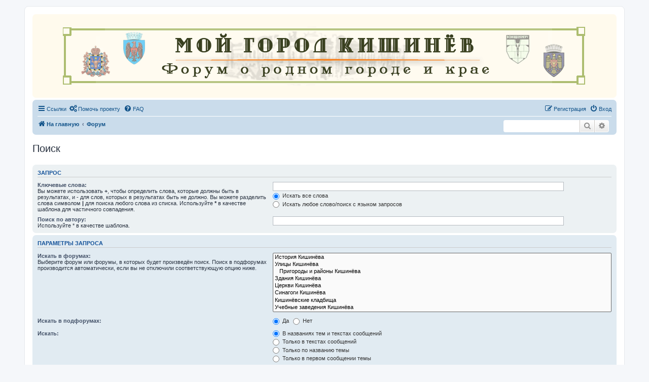

--- FILE ---
content_type: text/html; charset=UTF-8
request_url: https://oldchisinau.com/forum/search.php?sid=17f23e7a13a5ca0118632c1f948c5ee4
body_size: 7397
content:
<!DOCTYPE html>
<html dir="ltr" lang="ru">
<head>
<meta charset="utf-8" />
<meta http-equiv="X-UA-Compatible" content="IE=edge">
<meta name="viewport" content="width=device-width, initial-scale=1" />

<title>Мой город Кишинёв - Поиск</title>



<!--
	phpBB style name: prosilver
	Based on style:   prosilver (this is the default phpBB3 style)
	Original author:  Tom Beddard ( http://www.subBlue.com/ )
	Modified by:
-->

<link href="./assets/css/font-awesome.min.css?assets_version=25" rel="stylesheet">
<link href="./styles/prosilver/theme/stylesheet.css?assets_version=25" rel="stylesheet">
<link href="./styles/prosilver/theme/ru/stylesheet.css?assets_version=25" rel="stylesheet">




<!--[if lte IE 9]>
	<link href="./styles/prosilver/theme/tweaks.css?assets_version=25" rel="stylesheet">
<![endif]-->


<link href="./ext/david63/sitelogo/styles/prosilver/theme/site_logo_common.css?assets_version=24" rel="stylesheet" media="screen" />
<link href="./ext/skouat/ppde/styles/all/theme/donation.css?assets_version=24" rel="stylesheet" media="screen" />
<link href="./ext/tatiana5/profilesideswitcher/styles/prosilver/theme/profile_side_switcher.css?assets_version=24" rel="stylesheet" media="screen" />
<link href="./ext/tatiana5/profilesideswitcher/styles/prosilver/theme/ru/profile_side_switcher.css?assets_version=24" rel="stylesheet" media="screen" />


<script>
	(function(i,s,o,g,r,a,m){i['GoogleAnalyticsObject']=r;i[r]=i[r]||function(){
	(i[r].q=i[r].q||[]).push(arguments)},i[r].l=1*new Date();a=s.createElement(o),
	m=s.getElementsByTagName(o)[0];a.async=1;a.src=g;m.parentNode.insertBefore(a,m)
	})(window,document,'script','//www.google-analytics.com/analytics.js','ga');

	ga('create', 'UA-73949065-1', 'auto');
	ga('send', 'pageview');
</script>

</head>
<body id="phpbb" class="nojs notouch section-search ltr ">


<div id="wrap" class="wrap">
	<a id="top" class="top-anchor" accesskey="t"></a>
	<div id="page-header">
		<div class="headerbar" role="banner">
					<div class="inner">

			<div id="site-description" class="site-description">
				<a id="logo" class="logo" href="http://oldchisinau.com/" title="На главную"><span class="site_logo"></span></a>
				<h1>Мой город Кишинёв</h1>
				<p></p>
				<p class="skiplink"><a href="#start_here">Пропустить</a></p>
			</div>

									
			</div>
					</div>
				<div class="navbar" role="navigation">
	<div class="inner">

	<ul id="nav-main" class="nav-main linklist" role="menubar">

		<li id="quick-links" class="quick-links dropdown-container responsive-menu" data-skip-responsive="true">
			<a href="#" class="dropdown-trigger">
				<i class="icon fa-bars fa-fw" aria-hidden="true"></i><span>Ссылки</span>
			</a>
			<div class="dropdown">
				<div class="pointer"><div class="pointer-inner"></div></div>
				<ul class="dropdown-contents" role="menu">
					
											<li class="separator"></li>
																									<li>
								<a href="./search.php?search_id=unanswered&amp;sid=30da4712ef015b38f6bc966a8883e8e6" role="menuitem">
									<i class="icon fa-file-o fa-fw icon-gray" aria-hidden="true"></i><span>Темы без ответов</span>
								</a>
							</li>
							<li>
								<a href="./search.php?search_id=active_topics&amp;sid=30da4712ef015b38f6bc966a8883e8e6" role="menuitem">
									<i class="icon fa-file-o fa-fw icon-blue" aria-hidden="true"></i><span>Активные темы</span>
								</a>
							</li>
							<li class="separator"></li>
							<li>
								<a href="./search.php?sid=30da4712ef015b38f6bc966a8883e8e6" role="menuitem">
									<i class="icon fa-search fa-fw" aria-hidden="true"></i><span>Поиск</span>
								</a>
							</li>
					
										<li class="separator"></li>

									</ul>
			</div>
		</li>

								<li data-last-responsive="true">
				<a href="http://oldchisinau.com/o-sayte/" title="" role="menuitem" target="_blank">
				<i class="icon fa-hands-helping fa-fw" aria-hidden="true"></i><span>Помочь проекту</span>
				</a>
			</li>
					<li data-skip-responsive="true">
			<a href="/forum/app.php/help/faq?sid=30da4712ef015b38f6bc966a8883e8e6" rel="help" title="Часто задаваемые вопросы" role="menuitem">
				<i class="icon fa-question-circle fa-fw" aria-hidden="true"></i><span>FAQ</span>
			</a>
		</li>
							
			<li class="rightside"  data-skip-responsive="true">
			<a href="./ucp.php?mode=login&amp;sid=30da4712ef015b38f6bc966a8883e8e6" title="Вход" accesskey="x" role="menuitem">
				<i class="icon fa-power-off fa-fw" aria-hidden="true"></i><span>Вход</span>
			</a>
		</li>
					<li class="rightside" data-skip-responsive="true">
				<a href="./ucp.php?mode=register&amp;sid=30da4712ef015b38f6bc966a8883e8e6" role="menuitem">
					<i class="icon fa-pencil-square-o  fa-fw" aria-hidden="true"></i><span>Регистрация</span>
				</a>
			</li>
						</ul>

	<ul id="nav-breadcrumbs" class="nav-breadcrumbs linklist navlinks" role="menubar">
								<li class="breadcrumbs" itemscope itemtype="http://schema.org/BreadcrumbList">
							<span class="crumb"  itemtype="http://schema.org/ListItem" itemprop="itemListElement" itemscope><a href="http://oldchisinau.com/" itemtype="https://schema.org/Thing" itemprop="item" data-navbar-reference="home"><i class="icon fa-home fa-fw" aria-hidden="true"></i><span itemprop="name">На главную</span></a><meta itemprop="position" content="1" /></span>
										<span class="crumb"  itemtype="http://schema.org/ListItem" itemprop="itemListElement" itemscope><a href="./index.php?sid=30da4712ef015b38f6bc966a8883e8e6" itemtype="https://schema.org/Thing" itemprop="item" accesskey="h" data-navbar-reference="index"><span itemprop="name">Форум</span></a><meta itemprop="position" content="2" /></span>

								</li>
			<li class="rightside responsive-search">
		<a href="./search.php?sid=30da4712ef015b38f6bc966a8883e8e6" title="Параметры расширенного поиска" role="menuitem">
			<i class="icon fa-search fa-fw" aria-hidden="true"></i><span class="sr-only">Поиск</span>
		</a>
	</li>

	<div id="search-box" class="search-box search-header" role="search">
		<form action="./search.php?sid=30da4712ef015b38f6bc966a8883e8e6" method="get" id="search">
			<fieldset>
				<input name="keywords" id="keywords" type="search" maxlength="128" title="Ключевые слова" class="inputbox search tiny" size="20" value="" placeholder="Поиск…" />
				<button class="button button-search" type="submit" title="Поиск">
					<i class="icon fa-search fa-fw" aria-hidden="true"></i><span class="sr-only">Поиск</span>
				</button>
				<a href="./search.php?sid=30da4712ef015b38f6bc966a8883e8e6" class="button button-search-end" title="Расширенный поиск">
					<i class="icon fa-cog fa-fw" aria-hidden="true"></i><span class="sr-only">Расширенный поиск</span>
				</a>
				<input type="hidden" name="sid" value="30da4712ef015b38f6bc966a8883e8e6" />

			</fieldset>
		</form>
	</div>

			</ul>

	</div>
</div>
	</div>

	
	<a id="start_here" class="anchor"></a>
	<div id="page-body" class="page-body" role="main">
		
		
<h2 class="solo">Поиск</h2>

<form method="get" action="./search.php" data-focus="keywords">

<div class="panel">
	<div class="inner">
	<h3>Запрос</h3>

		<fieldset>
		<dl>
		<dt><label for="keywords">Ключевые слова:</label><br /><span>Вы можете использовать <strong>+</strong>, чтобы определить слова, которые должны быть в результатах, и <strong>-</strong> для слов, которых в результатах быть не должно. Вы можете разделить слова символом <strong>|</strong> для поиска любого слова из списка. Используйте <strong>*</strong> в качестве шаблона для частичного совпадения.</span></dt>
		<dd><input type="search" class="inputbox" name="keywords" id="keywords" size="40" title="Ключевые слова" /></dd>
		<dd><label for="terms1"><input type="radio" name="terms" id="terms1" value="all" checked="checked" /> Искать все слова</label></dd>
		<dd><label for="terms2"><input type="radio" name="terms" id="terms2" value="any" /> Искать любое слово/поиск с языком запросов</label></dd>
	</dl>
	<dl>
		<dt><label for="author">Поиск по автору:</label><br /><span>Используйте * в качестве шаблона.</span></dt>
		<dd><input type="search" class="inputbox" name="author" id="author" size="40" title="Поиск по автору" /></dd>
	</dl>
		</fieldset>
	
	</div>
</div>

<div class="panel bg2">
	<div class="inner">

	<h3>Параметры запроса</h3>

		<fieldset>
		<dl>
		<dt><label for="search_forum">Искать в форумах:</label><br /><span>Выберите форум или форумы, в которых будет произведён поиск. Поиск в подфорумах производится автоматически, если вы не отключили соответствующую опцию ниже.</span></dt>
		<dd><select name="fid[]" id="search_forum" multiple="multiple" size="8" title="Искать в форумах"><option value="9">История Кишинёва</option><option value="14">Улицы Кишинёва</option><option value="52">&nbsp; &nbsp;Пригороды и районы Кишинёва</option><option value="8">Здания Кишинёва</option><option value="7">Церкви Кишинёва</option><option value="15">Синагоги Кишинёва</option><option value="5">Кишинёвские кладбища</option><option value="19">Учебные заведения Кишинёва</option><option value="6">Кишинёвский  транспорт</option><option value="55">&nbsp; &nbsp;Кишинёвские конка и трамвай</option><option value="56">&nbsp; &nbsp;Кишинёвский троллейбус</option><option value="68">&nbsp; &nbsp;Кишинёвский автобус</option><option value="69">&nbsp; &nbsp;Маршрутные такси Кишинёва</option><option value="85">&nbsp; &nbsp;Междугородное и международное автобусное сообщение</option><option value="13">Военный Кишинёв</option><option value="16">Памятники Кишинёва</option><option value="57">&nbsp; &nbsp;Фонтаны Кишинёва</option><option value="58">&nbsp; &nbsp;Арки Кишинёва</option><option value="17">Жители Кишинёва</option><option value="59">&nbsp; &nbsp;Градоначальники Кишинёва</option><option value="27">Архитекторы Бессарабии и Молдовы</option><option value="25">Парки Кишинёва</option><option value="23">Торговля и промышленность Кишинёва</option><option value="48">&nbsp; &nbsp;Гостиницы Кишинёва</option><option value="49">&nbsp; &nbsp;Магазины и рынки Кишинёва</option><option value="50">&nbsp; &nbsp;Заводы и фабрики Кишинёва</option><option value="51">&nbsp; &nbsp;Старые фотоателье Кишинёва</option><option value="53">&nbsp; &nbsp;Рестораны и кафе Кишинёва</option><option value="78">&nbsp; &nbsp;Выставки в Кишинёве</option><option value="79">&nbsp; &nbsp;Банки, кредитные и финансовые учреждения Кишинёва</option><option value="80">&nbsp; &nbsp;Мельницы Кишинёва</option><option value="24">Медицинские учреждения Кишинёва</option><option value="22">Театры, кинотеатры, музеи...</option><option value="45">&nbsp; &nbsp;Кинотеатры, телевидение, фильмы</option><option value="84">&nbsp; &nbsp;&nbsp; &nbsp;Фильмы, снимавшиеся в Кишинёве</option><option value="46">&nbsp; &nbsp;Театры Кишинёва</option><option value="47">&nbsp; &nbsp;Музеи Кишинёва</option><option value="28">Спорт. Спортивные сооружения Кишинёва.</option><option value="12">Кишинёв сегодня</option><option value="20">Железная дорога на территории Бессарабии и Молдовы</option><option value="100">&nbsp; &nbsp;Бельцы - Рыбница - Слободка</option><option value="102">&nbsp; &nbsp;Ревака - Каинары</option><option value="103">&nbsp; &nbsp;Железнодорожный транспорт и Кишинев</option><option value="120">&nbsp; &nbsp;Окница - Атаки</option><option value="104">&nbsp; &nbsp;Расписания движения и маршруты поездов в Молдове</option><option value="29">Авиация и водный транспорт Бессарабии и Молдовы</option><option value="67">&nbsp; &nbsp;Авиапарк</option><option value="75">&nbsp; &nbsp;Водный транспорт</option><option value="18">История Бессарабии и Молдовы</option><option value="37">&nbsp; &nbsp;Войны на территории Бессарабии и Молдовы</option><option value="83">&nbsp; &nbsp;&nbsp; &nbsp;Бессарабия во Второй Мировой Войне</option><option value="36">&nbsp; &nbsp;Наземный транспорт на территории Бессарабии и Молдовы</option><option value="86">&nbsp; &nbsp;Санатории, лечебницы и дома отдыха в Молдове</option><option value="87">&nbsp; &nbsp;Заповедники, реки, природные достопримечательности Молдовы</option><option value="89">&nbsp; &nbsp;Бессарабцы и гости Бессарабии и Молдовы</option><option value="94">&nbsp; &nbsp;Усадьбы Бессарабии и Молдовы</option><option value="96">&nbsp; &nbsp;Микро-ГЭС в Бессарабии и Молдове</option><option value="107">&nbsp; &nbsp;Памятники на территории Бессарабии и Молдовы</option><option value="26">Населённые пункты Бессарабии и Приднестровья</option><option value="32">&nbsp; &nbsp;Немецкие колонии в Бессарабии</option><option value="66">&nbsp; &nbsp;Черноморское побережье Бессарабии</option><option value="99">&nbsp; &nbsp;Русские сёла в Бессарабии</option><option value="105">&nbsp; &nbsp;Еврейские сельскохозяйственные поселения в Молдове</option><option value="39">&nbsp; &nbsp;Белгород-Днестровский (Аккерман, Cetatea Alba)</option><option value="40">&nbsp; &nbsp;Сороки (Soroca)</option><option value="41">&nbsp; &nbsp;Бендеры (Tighina)</option><option value="42">&nbsp; &nbsp;Измаил (Ismail, Тучков)</option><option value="43">&nbsp; &nbsp;Тирасполь (Tiraspol)</option><option value="44">&nbsp; &nbsp;Бельцы (Bălți)</option><option value="54">&nbsp; &nbsp;Оргеев (Orhei)</option><option value="93">&nbsp; &nbsp;Старый Орхей (Orheiul Vechi, Шехр аль-Джедид) - Бутучень, Требужень, Моровая</option><option value="60">&nbsp; &nbsp;Хотин (Hotin)</option><option value="61">&nbsp; &nbsp;Болград (Bolgrad)</option><option value="62">&nbsp; &nbsp;Хынчешты (Ганчешты, Котовск, Hâncești)</option><option value="63">&nbsp; &nbsp;Каменка (Camenca)</option><option value="64">&nbsp; &nbsp;Дубоссары (Dubăsari)</option><option value="65">&nbsp; &nbsp;Дрокия (Drochia)</option><option value="70">&nbsp; &nbsp;Рени (Reni)</option><option value="71">&nbsp; &nbsp;Килия (Chilia Nouă)</option><option value="72">&nbsp; &nbsp;Кагул (Cahul)</option><option value="73">&nbsp; &nbsp;Унгены (Ungheni)</option><option value="74">&nbsp; &nbsp;Рыбница (Rîbnița)</option><option value="76">&nbsp; &nbsp;Вилково (Vâlcov)</option><option value="77">&nbsp; &nbsp;Единцы (Edineți)</option><option value="81">&nbsp; &nbsp;Калараш (Călărași)</option><option value="82">&nbsp; &nbsp;Ниспорены (Nisporeni)</option><option value="88">&nbsp; &nbsp;Каушаны (Căușeni)</option><option value="90">&nbsp; &nbsp;Чадыр-Лунга (Ciadîr Lunga, Çadır)</option><option value="91">&nbsp; &nbsp;Комрат (Comrat, Komrat)</option><option value="92">&nbsp; &nbsp;Бричаны (Briceni)</option><option value="95">&nbsp; &nbsp;Дондюшаны (Dondușeni)</option><option value="97">&nbsp; &nbsp;Вадул-Рашков (Vadul-Rașcov)</option><option value="98">&nbsp; &nbsp;Резина (Rezina)</option><option value="101">&nbsp; &nbsp;Флорешты (Florești)</option><option value="106">&nbsp; &nbsp;Рашков (Rașcov)</option><option value="108">&nbsp; &nbsp;Леова (Leova)</option><option value="109">&nbsp; &nbsp;Фалешты (Făleşti)</option><option value="110">&nbsp; &nbsp;Татарбунары (Tatar-Bunar, Tătărăști)</option><option value="111">&nbsp; &nbsp;Сарата (Sarata)</option><option value="112">&nbsp; &nbsp;Новые Анены (Anenii Noi)</option><option value="113">&nbsp; &nbsp;Криуляны (Criuleni)</option><option value="114">&nbsp; &nbsp;Страшены (Strășeni)</option><option value="115">&nbsp; &nbsp;Шолданешты (Șoldănești, Черненко)</option><option value="116">&nbsp; &nbsp;Липканы (Lipcani)</option><option value="117">&nbsp; &nbsp;Окница (Ocnița)</option><option value="118">&nbsp; &nbsp;Чимишлия (Cimișlia)</option><option value="119">&nbsp; &nbsp;Штефан-Водэ (Ștefan Vodă, Суворово)</option><option value="121">&nbsp; &nbsp;Теленешты (Telenești)</option><option value="122">&nbsp; &nbsp;Сынжерея (Sângerei, Лазовск)</option><option value="31">Монастыри и церкви Бессарабии и Приднестровья</option><option value="30">Оффлайны</option><option value="4">Разговоры обо всём</option><option value="11">Новости форума и сайта</option></select></dd>
	</dl>
	<dl>
		<dt><label for="search_child1">Искать в подфорумах:</label></dt>
		<dd>
			<label for="search_child1"><input type="radio" name="sc" id="search_child1" value="1" checked="checked" /> Да</label>
			<label for="search_child2"><input type="radio" name="sc" id="search_child2" value="0" /> Нет</label>
		</dd>
	</dl>
	<dl>
		<dt><label for="sf1">Искать:</label></dt>
		<dd><label for="sf1"><input type="radio" name="sf" id="sf1" value="all" checked="checked" /> В названиях тем и текстах сообщений</label></dd>
		<dd><label for="sf2"><input type="radio" name="sf" id="sf2" value="msgonly" /> Только в текстах сообщений</label></dd>
		<dd><label for="sf3"><input type="radio" name="sf" id="sf3" value="titleonly" /> Только по названию темы</label></dd>
		<dd><label for="sf4"><input type="radio" name="sf" id="sf4" value="firstpost" /> Только в первом сообщении темы</label></dd>
	</dl>
	
	<hr class="dashed" />

		<dl>
		<dt><label for="show_results1">Показывать результаты как:</label></dt>
		<dd>
			<label for="show_results1"><input type="radio" name="sr" id="show_results1" value="posts" checked="checked" /> Сообщения</label>
			<label for="show_results2"><input type="radio" name="sr" id="show_results2" value="topics" /> Темы</label>
		</dd>
	</dl>
	<dl>
		<dt><label for="sd">Поле сортировки:</label></dt>
		<dd><select name="sk" id="sk"><option value="a">Автор</option><option value="t" selected="selected">Время размещения</option><option value="f">Форум</option><option value="i">Название темы</option><option value="s">Заголовок сообщения</option></select>&nbsp;
			<label for="sa"><input type="radio" name="sd" id="sa" value="a" /> по возрастанию</label>
			<label for="sd"><input type="radio" name="sd" id="sd" value="d" checked="checked" /> по убыванию</label>
		</dd>
	</dl>
	<dl>
		<dt><label>Искать сообщения за:</label></dt>
		<dd><select name="st" id="st"><option value="0" selected="selected">Все дни</option><option value="1">1 день</option><option value="7">7 дней</option><option value="14">2 недели</option><option value="30">1 месяц</option><option value="90">3 месяца</option><option value="180">6 месяцев</option><option value="365">1 год</option></select></dd>
	</dl>
	<dl>
		<dt><label>Показывать первые:</label></dt>
		<dd><select name="ch" title="Показывать первые"><option value="-1">Все имеющиеся</option><option value="0">0</option><option value="25">25</option><option value="50">50</option><option value="100">100</option><option value="200">200</option><option value="300" selected="selected">300</option><option value="400">400</option><option value="500">500</option><option value="600">600</option><option value="700">700</option><option value="800">800</option><option value="900">900</option><option value="1000">1000</option></select> символов сообщений</dd>
	</dl>
		</fieldset>
	
	</div>
</div>

<div class="panel bg3">
	<div class="inner">

	<fieldset class="submit-buttons">
		<input type="hidden" name="t" value="0" />
<input type="hidden" name="sid" value="30da4712ef015b38f6bc966a8883e8e6" />
<input type="reset" value="Вернуть" name="reset" class="button2" />&nbsp;
		<input type="submit" name="submit" value="Поиск" class="button1" />
	</fieldset>

	</div>
</div>

</form>


			</div>


<div id="page-footer" class="page-footer" role="contentinfo">
	<div class="navbar" role="navigation">
	<div class="inner">

	<ul id="nav-footer" class="nav-footer linklist" role="menubar">
		<li class="breadcrumbs">
							<span class="crumb"><a href="http://oldchisinau.com/" data-navbar-reference="home"><i class="icon fa-home fa-fw" aria-hidden="true"></i><span>На главную</span></a></span>									<span class="crumb"><a href="./index.php?sid=30da4712ef015b38f6bc966a8883e8e6" data-navbar-reference="index"><span>Форум</span></a></span>					</li>
		
				<li class="rightside">Часовой пояс: <span title="UTC+3">UTC+03:00</span></li>
							<li class="rightside">
				<a href="./ucp.php?mode=delete_cookies&amp;sid=30da4712ef015b38f6bc966a8883e8e6" data-ajax="true" data-refresh="true" role="menuitem">
					<i class="icon fa-trash fa-fw" aria-hidden="true"></i><span>Удалить cookies</span>
				</a>
			</li>
														</ul>

	</div>
</div>

	<div class="copyright">
				<p class="footer-row">
			<span class="footer-copyright">Создано на основе <a href="https://www.phpbb.com/">phpBB</a>&reg; Forum Software &copy; phpBB Limited</span>
		</p>
				<p class="footer-row">
			<span class="footer-copyright"><a href='http://www.phpbbguru.net/'>Русская поддержка phpBB</a></span>
		</p>
						<p class="footer-row">
			<a class="footer-link" href="./ucp.php?mode=privacy&amp;sid=30da4712ef015b38f6bc966a8883e8e6" title="Конфиденциальность" role="menuitem">
				<span class="footer-link-text">Конфиденциальность</span>
			</a>
			|
			<a class="footer-link" href="./ucp.php?mode=terms&amp;sid=30da4712ef015b38f6bc966a8883e8e6" title="Правила" role="menuitem">
				<span class="footer-link-text">Правила</span>
			</a>
		</p>
					</div>

	<div id="darkenwrapper" class="darkenwrapper" data-ajax-error-title="Ошибка AJAX" data-ajax-error-text="При обработке запроса произошла ошибка." data-ajax-error-text-abort="Запрос прерван пользователем." data-ajax-error-text-timeout="Время запроса истекло; повторите попытку." data-ajax-error-text-parsererror="При выполнении запроса возникла непредвиденная ошибка, и сервер вернул неверный ответ.">
		<div id="darken" class="darken">&nbsp;</div>
	</div>

	<div id="phpbb_alert" class="phpbb_alert" data-l-err="Ошибка" data-l-timeout-processing-req="Время выполнения запроса истекло.">
		<a href="#" class="alert_close">
			<i class="icon fa-times-circle fa-fw" aria-hidden="true"></i>
		</a>
		<h3 class="alert_title">&nbsp;</h3><p class="alert_text"></p>
	</div>
	<div id="phpbb_confirm" class="phpbb_alert">
		<a href="#" class="alert_close">
			<i class="icon fa-times-circle fa-fw" aria-hidden="true"></i>
		</a>
		<div class="alert_text"></div>
	</div>
</div>

</div>

<div>
	<a id="bottom" class="anchor" accesskey="z"></a>
	</div>

<script src="./assets/javascript/jquery.min.js?assets_version=25"></script>
<script src="./assets/javascript/core.js?assets_version=25"></script>


<!-- Send the variables to the js file -->
<script>
	var backgroundImage		= '.\/styles\/prosilver\/theme\/images\/bg_header.gif\u003Fsid\u003D30da4712ef015b38f6bc966a8883e8e6';
	var bannerHeight		= '116';
	var borderRadius		= '5';
	var headerColour		= '\u0023fffaed';
	var headerColour1		= '\u0023fffaed';
	var headerColour2		= '\u0023fffaed';
	var logoCorners 		= '0px\u00200px\u00200px\u00200px';
	var logoHeight 			= '116';
	var logoWidth 			= '1030';
	var overrideColour		= '\u0023000000';
	var removeHeaderBar		= '0';
	var repeatBackground	= '0';
	var responsive			= '1';
	var searchBelow			= '1';
	var siteLogo 			= 'url\u0028\u0022.\/images\/site_logo_main.gif\u003Fsid\u003D30da4712ef015b38f6bc966a8883e8e6\u0022\u0029';
	var siteLogoUrl			= 'http\u003A\/\/oldchisinau.com\/forum\/';
	var siteLogoBanner		= '.\/images\/site_logo_main.gif\u003Fsid\u003D30da4712ef015b38f6bc966a8883e8e6';
	var siteLogoCentre		= '1';
	var siteLogoRemove		= '0';
	var siteLogoRight		= '';
	var siteNameSupress		= '';
	var useBackground		= '';
	var useBanner			= '';
	var useHeaderColour		= '1';
	var useLogoUrl			= '1';
	var useOverrideColour	= '0';
</script>


<script src="./styles/prosilver/template/forum_fn.js?assets_version=24"></script>
<script src="./styles/prosilver/template/ajax.js?assets_version=24"></script>
<script src="./ext/david63/sitelogo/styles/all/template/site_logo_min.js?assets_version=24"></script>



</body>
</html>


--- FILE ---
content_type: text/plain
request_url: https://www.google-analytics.com/j/collect?v=1&_v=j102&a=89331691&t=pageview&_s=1&dl=https%3A%2F%2Foldchisinau.com%2Fforum%2Fsearch.php%3Fsid%3D17f23e7a13a5ca0118632c1f948c5ee4&ul=en-us%40posix&dt=%D0%9C%D0%BE%D0%B9%20%D0%B3%D0%BE%D1%80%D0%BE%D0%B4%20%D0%9A%D0%B8%D1%88%D0%B8%D0%BD%D1%91%D0%B2%20-%20%D0%9F%D0%BE%D0%B8%D1%81%D0%BA&sr=1280x720&vp=1280x720&_u=IEBAAEABAAAAACAAI~&jid=1001040980&gjid=218693736&cid=1812843599.1769030498&tid=UA-73949065-1&_gid=483665471.1769030498&_r=1&_slc=1&z=94830772
body_size: -451
content:
2,cG-7C9N0RXFBW